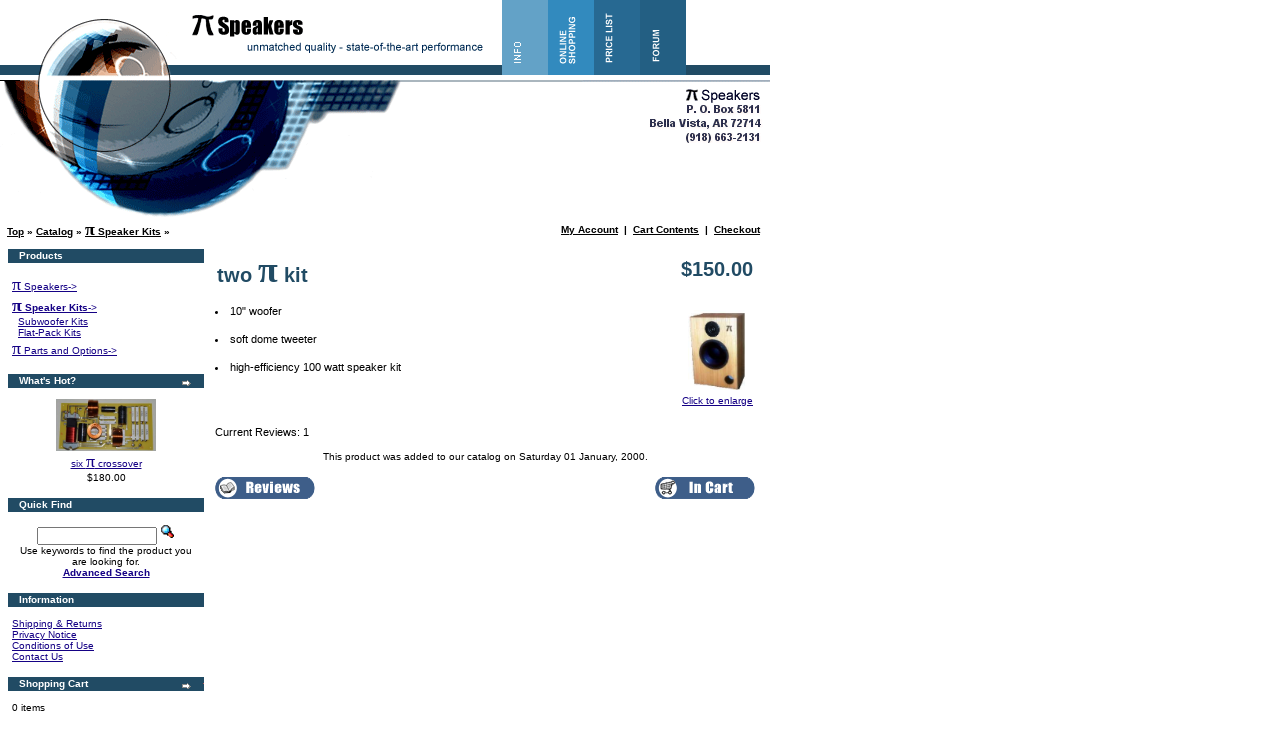

--- FILE ---
content_type: text/html; charset=UTF-8
request_url: https://www.pispeakers.com/catalog/product_info.php?products_id=35&osCsid=kbpdlk61723bta4nqd18vlls80
body_size: 21987
content:
<!doctype html public "-//W3C//DTD HTML 4.01 Transitional//EN">
<html dir="LTR" lang="en">
<head>
<!-- Global site tag (gtag.js) - Google Analytics -->   <script async src="https://www.googletagmanager.com/gtag/js?id=UA-145401282-2"></script>   <script>      window.dataLayer = window.dataLayer || [];      function gtag(){dataLayer.push(arguments);}      gtag('js', new Date());      gtag('config', 'UA-145401282-2');   </script><meta http-equiv="Content-Type" content="text/html; charset=iso-8859-1"> 
<title>Pi Speaker Kits, two Pi kit</title>
<meta name="description" content="10&quot; woofersoft dome tweeterhigh-efficiency 100 watt speaker kit">
<meta name="keywords" content="Pi Speaker Kits, two Pi kit">
<meta name="robots" content="all">
<meta name="revisit-after" content="14 days">
<meta name="distribution" content="global">
<meta name="document-classification" content="General">
<meta name="rating" content="general">
<meta name="language" content="EN">
<script type="text/javascript">
<!--

function newImage(arg) {
	if (document.images) {
		rslt = new Image();
		rslt.src = arg;
		return rslt;
	}
}

function changeImages() {
	if (document.images && (preloadFlag == true)) {
		for (var i=0; i<changeImages.arguments.length; i+=2) {
			document[changeImages.arguments[i]].src = changeImages.arguments[i+1];
		}
	}
}

var preloadFlag = false;
function preloadImages() {
	if (document.images) {
		header2_02_over = newImage("../images/header2_02-over.gif");
		header2_03_over = newImage("../images/header2_03-over.gif");
		header2_04_header2_03_over = newImage("../images/header2_04-header2_03_over.gif");
		header2_04_over = newImage("../images/header2_04-over.gif");
		header2_05_header2_04_over = newImage("../images/header2_05-header2_04_over.gif");
		header2_05_over = newImage("../images/header2_05-over.gif");
		preloadFlag = true;
	}
}

// -->
</script>

<base href="https://www.pispeakers.com/catalog/">
<link rel="stylesheet" type="text/css" href="stylesheet.css">
<script language="javascript"><!--
function popupWindow(url) {
  window.open(url,'popupWindow','toolbar=no,location=no,directories=no,status=no,menubar=no,scrollbars=no,resizable=yes,copyhistory=no,width=100,height=100,screenX=150,screenY=150,top=150,left=150')
}
//--></script>
</head>
<body marginwidth="0" marginheight="0" topmargin="0" bottommargin="0" leftmargin="0" rightmargin="0">

<table width=770 border=0 cellpadding=0 cellspacing=0>
  <tr> 
    <td rowspan=2> <img src="../images/header2_01.gif" width=501 height=218></td>
    <td> <a href="../contents.html"
				onmouseover="changeImages('header2_02', '../images/header2_02-over.gif'); return true;"
				onmouseout="changeImages('header2_02', '../images/header2_02.gif'); return true;"> 
      <img name="header2_02" src="../images/header2_02.gif" width=47 height=75 border=0></a></td>
    <td> <a href="default.php"
				onmouseover="changeImages('header2_03', '../images/header2_03-over.gif', 'header2_04', '../images/header2_04-header2_03_over.gif'); return true;"
				onmouseout="changeImages('header2_03', '../images/header2_03.gif', 'header2_04', '../images/header2_04.gif'); return true;"> 
      <img name="header2_03" src="../images/header2_03.gif" width=43 height=75 border=0></a></td>
    <td> <a href="../Prices.html"
				onmouseover="changeImages('header2_04', '../images/header2_04-over.gif', 'header2_05', '../images/header2_05-header2_04_over.gif'); return true;"
				onmouseout="changeImages('header2_04', '../images/header2_04.gif', 'header2_05', '../images/header2_05.gif'); return true;"> 
      <img name="header2_04" src="../images/header2_04.gif" width=47 height=75 border=0></a></td>
    <td> <a href="http://www.audioroundtable.com/forum/index.php?t=thread&frm_id=33"
				onmouseover="changeImages('header2_05', '../images/header2_05-over.gif'); return true;"
				onmouseout="changeImages('header2_05', '../images/header2_05.gif'); return true;"> 
      <img name="header2_05" src="../images/header2_05.gif" width=48 height=75 border=0></a></td>
    <td rowspan=2> <img src="../images/header2_06.gif" width=84 height=218></td>
  </tr>
  <tr> 
    <td colspan=4> <img src="../images/header2_07.gif" width=185 height=143></td>
  </tr>
</table>

<!-- header //-->

<table border="0" width="770" cellspacing="0" cellpadding="1">

  <tr class="headerNavigation">

    <td class="headerNavigation">&nbsp;&nbsp;<a href="https://www.pispeakers.com" class="headerNavigation">Top</a> &raquo; <a href="https://www.pispeakers.com/catalog/default.php" class="headerNavigation">Catalog</a> &raquo; <a href="https://www.pispeakers.com/catalog/default.php?cPath=3" class="headerNavigation"><span class="lg">&pi;</span> Speaker Kits</a> &raquo; <a href="https://www.pispeakers.com/catalog/product_info.php?cPath=3&products_id=35" class="headerNavigation"></a></td>

    <td align="right" class="headerNavigation"><a href="https://www.pispeakers.com/catalog/account.php" class="headerNavigation">My Account</a> &nbsp;|&nbsp; <a href="https://www.pispeakers.com/catalog/shopping_cart.php" class="headerNavigation">Cart Contents</a> &nbsp;|&nbsp; <a href="https://www.pispeakers.com/catalog/checkout_shipping.php" class="headerNavigation">Checkout</a> &nbsp;&nbsp;</td>

  </tr>

</table>


<!-- header_eof //-->
<!-- body //-->

<table border="0" width="770" cellspacing="3" cellpadding="3">
  <tr>
   <td width="200" valign="top"><table border="0" width="200" cellspacing="0" cellpadding="2">

<!-- left_navigation //-->
<!-- categories //-->
          <tr>
            <td>
<table border="0" width="100%" cellspacing="0" cellpadding="0">
  <tr>
    <td height="14" class="infoBoxHeading"><img src="images/infobox/corner_left.gif" border="0" alt="  "></td>
    <td width="100%" height="14" class="infoBoxHeading">Products</td>
    <td height="14" class="infoBoxHeading" nowrap><img src="images/pixel_trans.gif" border="0" alt="  " width="11" height="14"></td>
  </tr>
</table>
<table border="0" width="100%" cellspacing="0" cellpadding="1" class="infoBox">
  <tr>
    <td><table border="0" width="100%" cellspacing="0" cellpadding="3" class="infoBoxContents">
  <tr>
    <td><img src="images/pixel_trans.gif" border="0" alt="  " width="100%" height="1"></td>
  </tr>
  <tr>
    <td align="left" class="boxText"><a href="https://www.pispeakers.com/catalog/default.php?cPath=1"><span class="lg">&pi;</span> Speakers-&gt;</a><br><a href="https://www.pispeakers.com/catalog/default.php?cPath=3"><b><span class="lg">&pi;</span> Speaker Kits</b>-&gt;</a><br>&nbsp;&nbsp;<a href="https://www.pispeakers.com/catalog/default.php?cPath=3_45">Subwoofer Kits</a><br>&nbsp;&nbsp;<a href="https://www.pispeakers.com/catalog/default.php?cPath=3_49">Flat-Pack Kits</a><br><a href="https://www.pispeakers.com/catalog/default.php?cPath=4"><span class="lg">&pi;</span> Parts and Options-&gt;</a><br></td>
  </tr>
  <tr>
    <td><img src="images/pixel_trans.gif" border="0" alt="  " width="100%" height="1"></td>
  </tr>
</table>
</td>
  </tr>
</table>
            </td>
          </tr>
<!-- categories_eof //-->
<!-- whats_new //-->
          <tr>
            <td>
<table border="0" width="100%" cellspacing="0" cellpadding="0">
  <tr>
    <td height="14" class="infoBoxHeading"><img src="images/infobox/corner_right_left.gif" border="0" alt="  "></td>
    <td width="100%" height="14" class="infoBoxHeading">What's Hot?</td>
    <td height="14" class="infoBoxHeading" nowrap><a href="https://www.pispeakers.com/catalog/hot_products.php"><img src="images/infobox/arrow_right.gif" border="0" alt=" more " title=" more "></a><img src="images/pixel_trans.gif" border="0" alt="  " width="11" height="14"></td>
  </tr>
</table>
<table border="0" width="100%" cellspacing="0" cellpadding="1" class="infoBox">
  <tr>
    <td><table border="0" width="100%" cellspacing="0" cellpadding="3" class="infoBoxContents">
  <tr>
    <td><img src="images/pixel_trans.gif" border="0" alt="  " width="100%" height="1"></td>
  </tr>
  <tr>
    <td align="center" class="boxText"><a href="https://www.pispeakers.com/catalog/product_info.php?products_id=269"><img src="images/sevenPi_Crossover.jpg" border="0" alt=" six Pi crossover " title=" six Pi crossover " width="100" height="51.666666666667"></a><br><a href="https://www.pispeakers.com/catalog/product_info.php?products_id=269">six <span class="lg">&pi;</span> crossover</a><br>$180.00</td>
  </tr>
  <tr>
    <td><img src="images/pixel_trans.gif" border="0" alt="  " width="100%" height="1"></td>
  </tr>
</table>
</td>
  </tr>
</table>
            </td>
          </tr>
<!-- whats_new_eof //-->
<!-- search //-->
          <tr>
            <td>
<table border="0" width="100%" cellspacing="0" cellpadding="0">
  <tr>
    <td height="14" class="infoBoxHeading"><img src="images/infobox/corner_right_left.gif" border="0" alt="  "></td>
    <td width="100%" height="14" class="infoBoxHeading">Quick Find</td>
    <td height="14" class="infoBoxHeading" nowrap><img src="images/pixel_trans.gif" border="0" alt="  " width="11" height="14"></td>
  </tr>
</table>
<table border="0" width="100%" cellspacing="0" cellpadding="1" class="infoBox">
  <tr>
    <td><table border="0" width="100%" cellspacing="0" cellpadding="3" class="infoBoxContents">
  <tr>
    <td><img src="images/pixel_trans.gif" border="0" alt="  " width="100%" height="1"></td>
  </tr>
  <tr>
    <td align="center" class="boxText"><form name="quick_find" action="https://www.pispeakers.com/catalog/advanced_search_result.php" method="get"><input type="text" name="keywords" size="10" maxlength="30" style="width: 120px">&nbsp;<input type="image" src="includes/languages/english/images/buttons/button_quick_find.gif" border="0" alt="Quick Find" title=" Quick Find "><br>Use keywords to find the product you are looking for.<br><a href="https://www.pispeakers.com/catalog/advanced_search.php"><b>Advanced Search</b></a></form></td>
  </tr>
  <tr>
    <td><img src="images/pixel_trans.gif" border="0" alt="  " width="100%" height="1"></td>
  </tr>
</table>
</td>
  </tr>
</table>
            </td>
          </tr>
<!-- search_eof //-->
<!-- information //-->
          <tr>
            <td>
<table border="0" width="100%" cellspacing="0" cellpadding="0">
  <tr>
    <td height="14" class="infoBoxHeading"><img src="images/infobox/corner_right_left.gif" border="0" alt="  "></td>
    <td width="100%" height="14" class="infoBoxHeading">Information</td>
    <td height="14" class="infoBoxHeading" nowrap><img src="images/pixel_trans.gif" border="0" alt="  " width="11" height="14"></td>
  </tr>
</table>
<table border="0" width="100%" cellspacing="0" cellpadding="1" class="infoBox">
  <tr>
    <td><table border="0" width="100%" cellspacing="0" cellpadding="3" class="infoBoxContents">
  <tr>
    <td><img src="images/pixel_trans.gif" border="0" alt="  " width="100%" height="1"></td>
  </tr>
  <tr>
    <td class="boxText"><a href="https://www.pispeakers.com/catalog/shipping.php">Shipping & Returns</a><br><a href="https://www.pispeakers.com/catalog/privacy.php">Privacy Notice</a><br><a href="https://www.pispeakers.com/catalog/conditions.php">Conditions of Use</a><br><a href="https://www.pispeakers.com/catalog/contact_us.php">Contact Us</a></td>
  </tr>
  <tr>
    <td><img src="images/pixel_trans.gif" border="0" alt="  " width="100%" height="1"></td>
  </tr>
</table>
</td>
  </tr>
</table>
            </td>
          </tr>
<!-- information_eof //-->
<!-- shopping_cart //-->
          <tr>
            <td>
<table border="0" width="100%" cellspacing="0" cellpadding="0">
  <tr>
    <td height="14" class="infoBoxHeading"><img src="images/infobox/corner_right_left.gif" border="0" alt="  "></td>
    <td width="100%" height="14" class="infoBoxHeading">Shopping Cart</td>
    <td height="14" class="infoBoxHeading" nowrap><a href="https://www.pispeakers.com/catalog/shopping_cart.php"><img src="images/infobox/arrow_right.gif" border="0" alt=" more " title=" more "></a><img src="images/infobox/corner_right.gif" border="0" alt="  "></td>
  </tr>
</table>
<table border="0" width="100%" cellspacing="0" cellpadding="1" class="infoBox">
  <tr>
    <td><table border="0" width="100%" cellspacing="0" cellpadding="3" class="infoBoxContents">
  <tr>
    <td><img src="images/pixel_trans.gif" border="0" alt="  " width="100%" height="1"></td>
  </tr>
  <tr>
    <td class="boxText">0 items</td>
  </tr>
  <tr>
    <td><img src="images/pixel_trans.gif" border="0" alt="  " width="100%" height="1"></td>
  </tr>
</table>
</td>
  </tr>
</table>
            </td>
          </tr>
<!-- shopping_cart_eof //-->
<!-- tell_a_friend //-->
          <tr>
            <td>
<table border="0" width="100%" cellspacing="0" cellpadding="0">
  <tr>
    <td height="14" class="infoBoxHeading"><img src="images/infobox/corner_right_left.gif" border="0" alt="  "></td>
    <td width="100%" height="14" class="infoBoxHeading">Tell A Friend</td>
    <td height="14" class="infoBoxHeading" nowrap><img src="images/pixel_trans.gif" border="0" alt="  " width="11" height="14"></td>
  </tr>
</table>
<table border="0" width="100%" cellspacing="0" cellpadding="1" class="infoBox">
  <tr>
    <td><table border="0" width="100%" cellspacing="0" cellpadding="3" class="infoBoxContents">
  <tr>
    <td><img src="images/pixel_trans.gif" border="0" alt="  " width="100%" height="1"></td>
  </tr>
  <tr>
    <td align="center" class="boxText"><form name="tell_a_friend" action="https://www.pispeakers.com/catalog/tell_a_friend.php" method="get"><input type="text" name="send_to" size="10">&nbsp;<input type="image" src="includes/languages/english/images/buttons/button_tell_a_friend.gif" border="0" alt="Tell A Friend" title=" Tell A Friend "><input type="hidden" name="products_id" value="35"><br>Tell someone you know about this product.</form></td>
  </tr>
  <tr>
    <td><img src="images/pixel_trans.gif" border="0" alt="  " width="100%" height="1"></td>
  </tr>
</table>
</td>
  </tr>
</table>
            </td>
          </tr>
<!-- tell_a_friend_eof //-->
<!-- reviews //-->
          <tr>
            <td>
<table border="0" width="100%" cellspacing="0" cellpadding="0">
  <tr>
    <td height="14" class="infoBoxHeading"><img src="images/infobox/corner_right_left.gif" border="0" alt="  "></td>
    <td width="100%" height="14" class="infoBoxHeading">Reviews</td>
    <td height="14" class="infoBoxHeading" nowrap><a href="https://www.pispeakers.com/catalog/reviews.php"><img src="images/infobox/arrow_right.gif" border="0" alt=" more " title=" more "></a><img src="images/pixel_trans.gif" border="0" alt="  " width="11" height="14"></td>
  </tr>
</table>
<table border="0" width="100%" cellspacing="0" cellpadding="1" class="infoBox">
  <tr>
    <td><table border="0" width="100%" cellspacing="0" cellpadding="3" class="infoBoxContents">
  <tr>
    <td><img src="images/pixel_trans.gif" border="0" alt="  " width="100%" height="1"></td>
  </tr>
  <tr>
    <td class="boxText"><div align="center"><a href="https://www.pispeakers.com/catalog/product_reviews_info.php?products_id=99&reviews_id=20"><img src="images/cornerhorn.jpg" border="0" alt=" six Pi speaker " title=" six Pi speaker " width="59.851851851852" height="80"></a></div><a href="https://www.pispeakers.com/catalog/product_reviews_info.php?products_id=99&reviews_id=20">Corners can be the undoing of a loudspeaker. Bass becomes ex ..</a><br><div align="center"><img src="images/stars_5.gif" border="0" alt=" 5 of 5 Stars! " title=" 5 of 5 Stars! "></div></td>
  </tr>
  <tr>
    <td><img src="images/pixel_trans.gif" border="0" alt="  " width="100%" height="1"></td>
  </tr>
</table>
</td>
  </tr>
</table>
            </td>
          </tr>
<!-- reviews_eof //-->
<!-- left_navigation_eof //-->
    </table></td>
<!-- body_text //-->
    <td width="100%" valign="top"><form name="cart_quantity" action="https://www.pispeakers.com/catalog/product_info.php?products_id=35&osCsid=kbpdlk61723bta4nqd18vlls80&action=add_product" method="post"><table border="0" width="100%" cellspacing="0" cellpadding="0">
      <tr>
        <td><table border="0" width="100%" cellspacing="0" cellpadding="2">
          <tr height="40">
            <td class="pageHeading">two <span class="lg">&pi;</span> kit</td>
            <td align="right" class="pageHeading">$150.00</td>
          </tr>
        </table></td>
      </tr>
      <tr>
        <td><img src="images/pixel_trans.gif" border="0" alt="  " width="100%" height="10"></td>
      </tr>
      <tr>
        <td class="main"><table border="0" cellspacing="0" cellpadding="2" align="right">
          <tr>
            <td align="center" class="smallText">
<script language="javascript"><!--
document.write('<a href="javascript:popupWindow(\'https://www.pispeakers.com/catalog/popup_image.php?pID=35\')"><img src="images/one_Pi.jpg" border="0" alt=" two Pi kit " title=" two Pi kit " width="59.113300492611" height="80" hspace="5" vspace="5"><br>Click to enlarge</a>');
//--></script>
<noscript>
<a href="https://www.pispeakers.com/catalog/images/one_Pi.jpg"><img src="images/one_Pi.jpg" border="0" alt=" two Pi kit " title=" two Pi kit " width="59.113300492611" height="80" hspace="5" vspace="5"><br>Click to enlarge</a></noscript>
            </td>
          </tr>
        </table><p><li>10" woofer<p><li>soft dome tweeter<p><li>high-efficiency 100 watt speaker kit</p>
        </td>
      </tr>
      <tr>
        <td class="main"><br>Current Reviews: 1</td>
      </tr>
      <tr>
        <td align="center" class="smallText"><br>This product was added to our catalog on Saturday 01 January, 2000.</td>
      </tr>
      <tr>
        <td><br><table border="0" width="100%" cellspacing="0" cellpadding="0">
          <tr>
            <td class="main"><a href="https://www.pispeakers.com/catalog/product_reviews.php?products_id=35&osCsid=kbpdlk61723bta4nqd18vlls80"><img src="includes/languages/english/images/buttons/button_reviews.gif" border="0" alt=" Reviews " title=" Reviews "></a></td>
            <td align="right" class="main"><input type="hidden" name="products_id" value="35"><input type="image" src="includes/languages/english/images/buttons/button_in_cart.gif" border="0" alt="In Cart" title=" In Cart "></td>
          </tr>
        </table></td>
      </tr>
      <tr>
        <td><br>
        </td>
      </tr>
    </table></form></td>
<!-- body_text_eof //-->
    <td width="0" valign="top"><table border="0" width="0" cellspacing="0" cellpadding="2">
<!-- right_navigation //-->
<!-- right_navigation_eof //-->
    </table></td>
  </tr>
</table>
<!-- body_eof //-->

<!-- footer //-->
<table border="0" width="770" cellspacing="0" cellpadding="4">
  <tr class="footer">
    <td class="footer"  style="font-size:12px;padding:10px!important;">&nbsp;&nbsp;Wednesday 14 January, 2026&nbsp;&nbsp;</td>
    <td align="right" class="footer"  style="font-size:12px;padding:10px!important;">&nbsp;&nbsp;18900251 requests since Saturday 01 January, 2000&nbsp;&nbsp;</td>
  </tr>
</table>
<br>
<table border="0" width="770" cellspacing="0" cellpadding="0">
  <tr>
    <td class="pageHeading"><ul>Helpful Documents and Software</ul></td>
  </tr>
  <tr>
    <td>
      <ul>
      <img src="/doc_icon.gif" border="0"> <a href="/Pi_Speakers_Info.pdf" target="_blank"><span style="font-size:14pt">&pi;</span> Speaker Whitepaper</a> explains the concepts and evolution of modern waveguide and constant directivity loudspeakers<br>
      <img src="/doc_icon.gif" border="0"> <a href="/Speaker_Crossover.pdf" target="_blank"><span style="font-size:14pt">&pi;</span> Speaker Crossover Document</a> analysis of circuits used in waveguide  and constant directivity loudspeakers<br>
      <img src="/doc_icon.gif" border="0"> "<a href="/Speaker_Crossover_Lab.pdf" target="_blank">Crossover Electronics 101</a>" Seminar Handout<br>
      <img src="/doc_icon.gif" border="0"> <a href="/ssdm_99.pdf" target="_blank">JBL Professional Sound System</a> Design Manual<br>
      <img src="/disk_icon.gif" border="0"> <a href="/Pi_Crossover_Spice.zip"> Passive Crossover Spice models</a>, complete with the <a href="Pi_Crossover_Spice.zip">AIM Spice</a> modeling program<br>
      <img src="/disk_icon.gif" border="0"> <a href="/PiAlign.zip">Pialign Analysis Software</a> to help you design your enclosures.  This is the old Altair original from 1977.<br>
      <img src="/disk_icon.gif" border="0"> Plot the response curve of your design with Carlson's <a href="/BoxPlot_Install.exe">BoxPlot program</a><br>
      <img src="/disk_icon.gif" border="0"> Plot the response curve of horns with the <a href="http://www.hornresp.net" target="_blank">HornResp program</a><br>
      <img src="/disk_icon.gif" border="0"> Convert Metric and Imperial measurements with the <a href="http://www.parhamdata.com/convert.zip">Madison Measurement Converter</a><br>
      <p align="center">[ <a href="/Technologies.html" target="_blank">Technologies</a> ] [ <a href="/Products.html" target="_blank">Products</a> ] [ <a href="/Prices.html" target="_blank">Specs &amp; Prices</a> ] [ <a href="/catalog/default.php" target="_blank">Shopping Cart</a> ] [ <a href="http://audioroundtable.com/forum/index.php?t=thread&frm_id=33" target="_blank">Forum</a> ] [ <a  href="mailto:Wayne@PiSpeakers.com">Contact Us</a> ] [ <a href="/contents.html" target="_blank">Home</a> ]</p>
      </ul>
    </td>
  </tr>
  <tr>
    <td align="left" class="footer"></td>
  </tr>
  <tr>
    <td>
      <br><p align="center" class="btfoot">Pi Speakers and the <span style="font-size:12pt">&pi;</span> Speakers logo are  trademarks of <span style="font-size:12pt">&pi;</span> Speakers and may not be used without permission.<br>&copy; <span  style="font-size:12pt">&pi;</span> Speakers. All rights reserved.</p>
    </td>
  </tr>
</table>


<!-- footer_eof //-->
<br>
</body>
</html>


--- FILE ---
content_type: text/css
request_url: https://www.pispeakers.com/catalog/stylesheet.css
body_size: 5534
content:

.boxText { font-family: Verdana, Arial, sans-serif; font-size: 10px; }

.errorBox { font-family : Verdana, Arial, sans-serif; font-size : 10px; background: 666699; font-weight: bold; }

.stockWarning { font-family : Verdana, Arial, sans-serif; font-size : 10px; color: #cc0033; }

.productsNotifications { background: #666699; }

.orderEdit { font-family : Verdana, Arial, sans-serif; font-size : 10px; color: 000033; text-decoration: underline; }



a:link {
	color : #150185;
	text-decoration : underline;
}

a:visited {
	color : #150185;
	text-decoration : underline;
}

a:hover {
	color : #000033;
	font-weight : normal;
	text-decoration : none;
}

a:active {
	color : #006699;
	font-weight : bold;
	text-decoration : underline;
}

body {
	color : #000000;
	font-family : Georgia, "Times New Roman", Times, serif;
	font-size : 12px;
	background-color: #FFFFFF;
	margin: 0px;
}

p {
	color : #000000;
	font-family : Georgia, "Times New Roman", Times, serif;
	font-size : 12px;
}

td {
	color : #000000;
	font-family : Georgia, "Times New Roman", Times, serif;
	font-size : 12px;
}


FORM {

	display: inline;

}



TR.header {

  background: #ffffff;

}



TR.headerNavigation {

  background: #214B64;

}



TD.headerNavigation {

  font-family: Verdana, Arial, sans-serif;

  font-size: 10px;

  background: #ffffff;

  color: #000000;

  font-weight : bold;

}



A.headerNavigation { 

  color: #000000; 

}



A.headerNavigation:hover {

  color: #000000;

}



TR.headerError {

  background: #ff0000;

}



TD.headerError {

  font-family: Tahoma, Verdana, Arial, sans-serif;

  font-size: 12px;

  background: #ff0000;

  color: #ffffff;

  font-weight : bold;

  text-align : center;

}



TR.headerInfo {

  background: #214B64;

}



TD.headerInfo {

  font-family: Tahoma, Verdana, Arial, sans-serif;

  font-size: 12px;

  background: #214B64;

  color: #ffffff;

  font-weight: bold;

  text-align: center;

}



TR.footer {

  background: #214B64;

}



TD.footer {

  font-family: Verdana, Arial, sans-serif;

  font-size: 10px;

  background: #214B64;

  color: #ffffff;

  font-weight: bold;

}



.infoBox {

  background: #FFFFFF;

}



.infoBoxContents {

  background: #FFFFFF;

  font-family: Verdana, Arial, sans-serif;

  font-size: 10px;

}



.infoBoxNotice {

  background: #FFFFFF;

}



.infoBoxNoticeContents {

  background: #FFFFFF;

  font-family: Verdana, Arial, sans-serif;

  font-size: 10px;
  
  color: #ffffff;

}



TD.infoBoxHeading {

  font-family: Verdana, Arial, sans-serif;

  font-size: 10px;

  font-weight: bold;

  background: #214B64;

  color: #ffffff;

}



TD.infoBox, SPAN.infoBox {

  font-family: Verdana, Arial, sans-serif;

  font-size: 10px;
  
  color: #ffffff;

}



TR.accountHistory-odd, TR.addressBook-odd, TR.alsoPurchased-odd, TR.payment-odd, TR.productListing-odd, TR.productReviews-odd, TR.upcomingProducts-odd, TR.shippingOptions-odd {

  background: #FFFFFF;

}



TR.accountHistory-even, TR.addressBook-even, TR.alsoPurchased-even, TR.payment-even, TR.productListing-even, TR.productReviews-even, TR.upcomingProducts-even, TR.shippingOptions-even {

  background: #ffffff;

}



TR.productListing-heading {

  background: #63A2C7;

}



TD.productListing-heading {

  font-family: Verdana, Arial, sans-serif;

  font-size: 10px;

  background: #63A2C7;

  color: #000000;

  font-weight: bold;

  font-variant: small-caps;

}



TD.productListing-data {

  font-family: Verdana, Arial, sans-serif;

  font-size: 10px;

}



A.pageResults { 

  color: #0000FF; 

}



A.pageResults:hover { 

  color: #0000FF; 

  background: #FFFF33; 

}



TD.pageHeading, DIV.pageHeading {

  font-family: Verdana, Arial, sans-serif;

  font-size: 20px;

  font-weight: bold;

  color: #214B64;

}



TR.subBar {

  background: #BFDAE5;

}



TD.subBar {

  font-family: Verdana, Arial, sans-serif;

  font-size: 10px;

  color: #000000;

}



TD.main, P.main {

  font-family: Verdana, Arial, sans-serif;

  font-size: 11px;

  line-height: 1.5;

}



TD.smallText, SPAN.smallText, P.smallText {

  font-family: Verdana, Arial, sans-serif;

  font-size: 10px;

}



TD.accountCategory {

  font-family: Verdana, Arial, sans-serif;

  font-size: 13px;

  color: #FAE2E5;

}



TD.fieldKey {

  font-family: Verdana, Arial, sans-serif;

  font-size: 12px;

  font-weight: bold;

}



TD.fieldValue {

  font-family: Verdana, Arial, sans-serif;

  font-size: 12px;

}



TD.tableHeading {

  font-family: Verdana, Arial, sans-serif;

  font-size: 12px;

  font-weight: bold;

}



TD.category_desc {

  font-family: Verdana, Arial, sans-serif;

  font-size: 11px;

  line-height: 1.5;

}



SPAN.newItemInCart {

  font-family: Verdana, Arial, sans-serif;

  font-size: 10px;

  color: #ff0000;

}



CHECKBOX, INPUT, RADIO, SELECT {

  font-family: Verdana, Arial, sans-serif;

  font-size: 11px;

}



TEXTAREA {

  width: 100%;

  font-family: Verdana, Arial, sans-serif;

  font-size: 11px;

}



SPAN.greetUser {

  font-family: Verdana, Arial, sans-serif;

  font-size: 12px;

  color: #f0a480;

  font-weight: bold;

}



TABLE.formArea {

  background: #FFFFFF;

  border-color: #BFDAE5;

  border-style: solid;

  border-width: 1px;

}



TD.formAreaTitle {

  font-family: Tahoma, Verdana, Arial, sans-serif;

  font-size: 12px;

  font-weight: bold;

}



SPAN.markProductOutOfStock {

  font-family: Tahoma, Verdana, Arial, sans-serif;

  font-size: 12px;

  color: #c76170;

}



SPAN.lg {

  font-family:"Times New Roman", Times, serif;

  font-size:1.8em; 

}